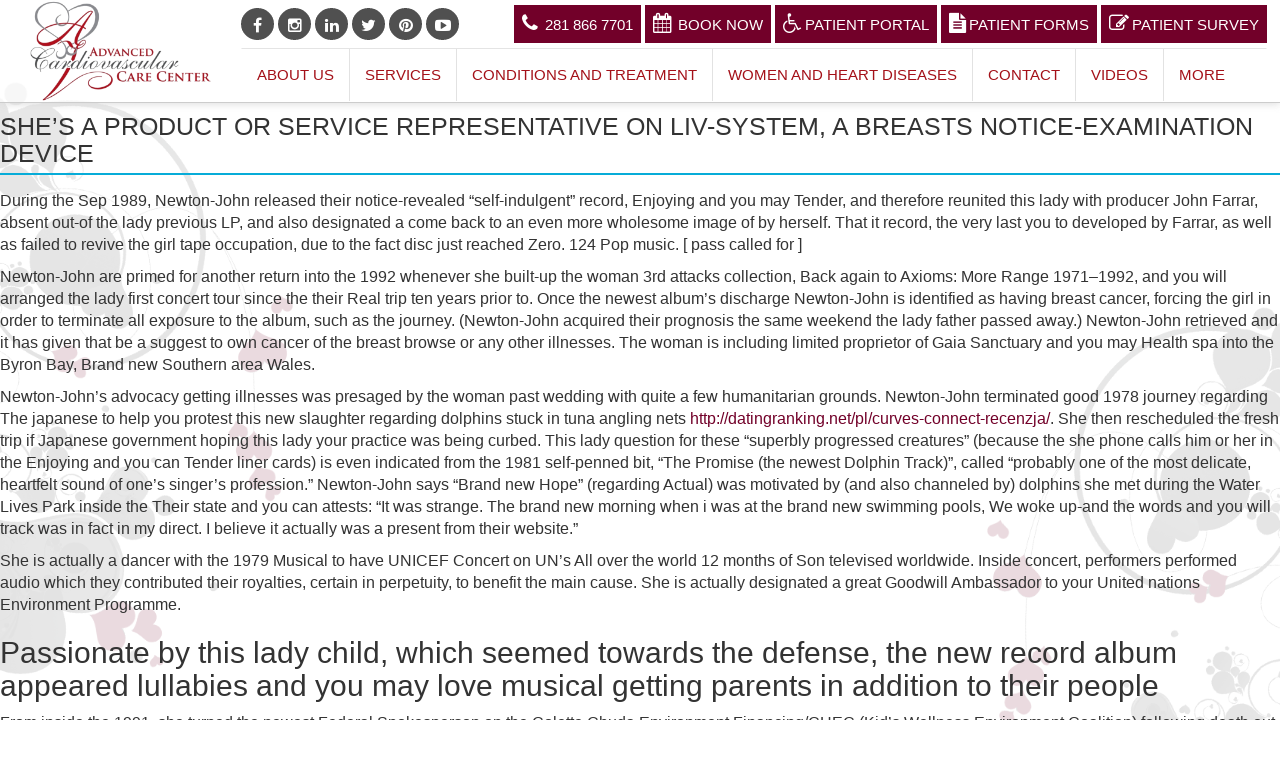

--- FILE ---
content_type: text/html; charset=UTF-8
request_url: https://advancedcardiodr.com/she-s-a-product-or-service-representative-on-liv/
body_size: 11918
content:
<!DOCTYPE html>
<html lang="en">
<head>

    <meta charset="utf-8">
    <meta http-equiv="X-UA-Compatible" content="IE=edge">
    <meta name="viewport" content="width=device-width, initial-scale=1">
    <meta name="author" content="">

    <title>ACCC |  &raquo; She&#8217;s a product or service representative on Liv-System, a breasts notice-examination device</title>
  	<meta name='robots' content='max-image-preview:large' />
<link rel='dns-prefetch' href='//s.w.org' />
<link rel="alternate" type="application/rss+xml" title="ACCC &raquo; She&#8217;s a product or service representative on Liv-System, a breasts notice-examination device Comments Feed" href="https://advancedcardiodr.com/she-s-a-product-or-service-representative-on-liv/feed/" />
<script type="text/javascript">
window._wpemojiSettings = {"baseUrl":"https:\/\/s.w.org\/images\/core\/emoji\/14.0.0\/72x72\/","ext":".png","svgUrl":"https:\/\/s.w.org\/images\/core\/emoji\/14.0.0\/svg\/","svgExt":".svg","source":{"concatemoji":"https:\/\/advancedcardiodr.com\/wp-includes\/js\/wp-emoji-release.min.js?ver=289c76bcac492cc68170d4c7deda2e6a"}};
/*! This file is auto-generated */
!function(e,a,t){var n,r,o,i=a.createElement("canvas"),p=i.getContext&&i.getContext("2d");function s(e,t){var a=String.fromCharCode,e=(p.clearRect(0,0,i.width,i.height),p.fillText(a.apply(this,e),0,0),i.toDataURL());return p.clearRect(0,0,i.width,i.height),p.fillText(a.apply(this,t),0,0),e===i.toDataURL()}function c(e){var t=a.createElement("script");t.src=e,t.defer=t.type="text/javascript",a.getElementsByTagName("head")[0].appendChild(t)}for(o=Array("flag","emoji"),t.supports={everything:!0,everythingExceptFlag:!0},r=0;r<o.length;r++)t.supports[o[r]]=function(e){if(!p||!p.fillText)return!1;switch(p.textBaseline="top",p.font="600 32px Arial",e){case"flag":return s([127987,65039,8205,9895,65039],[127987,65039,8203,9895,65039])?!1:!s([55356,56826,55356,56819],[55356,56826,8203,55356,56819])&&!s([55356,57332,56128,56423,56128,56418,56128,56421,56128,56430,56128,56423,56128,56447],[55356,57332,8203,56128,56423,8203,56128,56418,8203,56128,56421,8203,56128,56430,8203,56128,56423,8203,56128,56447]);case"emoji":return!s([129777,127995,8205,129778,127999],[129777,127995,8203,129778,127999])}return!1}(o[r]),t.supports.everything=t.supports.everything&&t.supports[o[r]],"flag"!==o[r]&&(t.supports.everythingExceptFlag=t.supports.everythingExceptFlag&&t.supports[o[r]]);t.supports.everythingExceptFlag=t.supports.everythingExceptFlag&&!t.supports.flag,t.DOMReady=!1,t.readyCallback=function(){t.DOMReady=!0},t.supports.everything||(n=function(){t.readyCallback()},a.addEventListener?(a.addEventListener("DOMContentLoaded",n,!1),e.addEventListener("load",n,!1)):(e.attachEvent("onload",n),a.attachEvent("onreadystatechange",function(){"complete"===a.readyState&&t.readyCallback()})),(e=t.source||{}).concatemoji?c(e.concatemoji):e.wpemoji&&e.twemoji&&(c(e.twemoji),c(e.wpemoji)))}(window,document,window._wpemojiSettings);
</script>
<style type="text/css">
img.wp-smiley,
img.emoji {
	display: inline !important;
	border: none !important;
	box-shadow: none !important;
	height: 1em !important;
	width: 1em !important;
	margin: 0 0.07em !important;
	vertical-align: -0.1em !important;
	background: none !important;
	padding: 0 !important;
}
</style>
	<link rel='stylesheet' id='wp-block-library-css'  href='https://advancedcardiodr.com/wp-includes/css/dist/block-library/style.min.css?ver=289c76bcac492cc68170d4c7deda2e6a' type='text/css' media='all' />
<style id='global-styles-inline-css' type='text/css'>
body{--wp--preset--color--black: #000000;--wp--preset--color--cyan-bluish-gray: #abb8c3;--wp--preset--color--white: #ffffff;--wp--preset--color--pale-pink: #f78da7;--wp--preset--color--vivid-red: #cf2e2e;--wp--preset--color--luminous-vivid-orange: #ff6900;--wp--preset--color--luminous-vivid-amber: #fcb900;--wp--preset--color--light-green-cyan: #7bdcb5;--wp--preset--color--vivid-green-cyan: #00d084;--wp--preset--color--pale-cyan-blue: #8ed1fc;--wp--preset--color--vivid-cyan-blue: #0693e3;--wp--preset--color--vivid-purple: #9b51e0;--wp--preset--gradient--vivid-cyan-blue-to-vivid-purple: linear-gradient(135deg,rgba(6,147,227,1) 0%,rgb(155,81,224) 100%);--wp--preset--gradient--light-green-cyan-to-vivid-green-cyan: linear-gradient(135deg,rgb(122,220,180) 0%,rgb(0,208,130) 100%);--wp--preset--gradient--luminous-vivid-amber-to-luminous-vivid-orange: linear-gradient(135deg,rgba(252,185,0,1) 0%,rgba(255,105,0,1) 100%);--wp--preset--gradient--luminous-vivid-orange-to-vivid-red: linear-gradient(135deg,rgba(255,105,0,1) 0%,rgb(207,46,46) 100%);--wp--preset--gradient--very-light-gray-to-cyan-bluish-gray: linear-gradient(135deg,rgb(238,238,238) 0%,rgb(169,184,195) 100%);--wp--preset--gradient--cool-to-warm-spectrum: linear-gradient(135deg,rgb(74,234,220) 0%,rgb(151,120,209) 20%,rgb(207,42,186) 40%,rgb(238,44,130) 60%,rgb(251,105,98) 80%,rgb(254,248,76) 100%);--wp--preset--gradient--blush-light-purple: linear-gradient(135deg,rgb(255,206,236) 0%,rgb(152,150,240) 100%);--wp--preset--gradient--blush-bordeaux: linear-gradient(135deg,rgb(254,205,165) 0%,rgb(254,45,45) 50%,rgb(107,0,62) 100%);--wp--preset--gradient--luminous-dusk: linear-gradient(135deg,rgb(255,203,112) 0%,rgb(199,81,192) 50%,rgb(65,88,208) 100%);--wp--preset--gradient--pale-ocean: linear-gradient(135deg,rgb(255,245,203) 0%,rgb(182,227,212) 50%,rgb(51,167,181) 100%);--wp--preset--gradient--electric-grass: linear-gradient(135deg,rgb(202,248,128) 0%,rgb(113,206,126) 100%);--wp--preset--gradient--midnight: linear-gradient(135deg,rgb(2,3,129) 0%,rgb(40,116,252) 100%);--wp--preset--duotone--dark-grayscale: url('#wp-duotone-dark-grayscale');--wp--preset--duotone--grayscale: url('#wp-duotone-grayscale');--wp--preset--duotone--purple-yellow: url('#wp-duotone-purple-yellow');--wp--preset--duotone--blue-red: url('#wp-duotone-blue-red');--wp--preset--duotone--midnight: url('#wp-duotone-midnight');--wp--preset--duotone--magenta-yellow: url('#wp-duotone-magenta-yellow');--wp--preset--duotone--purple-green: url('#wp-duotone-purple-green');--wp--preset--duotone--blue-orange: url('#wp-duotone-blue-orange');--wp--preset--font-size--small: 13px;--wp--preset--font-size--medium: 20px;--wp--preset--font-size--large: 36px;--wp--preset--font-size--x-large: 42px;}.has-black-color{color: var(--wp--preset--color--black) !important;}.has-cyan-bluish-gray-color{color: var(--wp--preset--color--cyan-bluish-gray) !important;}.has-white-color{color: var(--wp--preset--color--white) !important;}.has-pale-pink-color{color: var(--wp--preset--color--pale-pink) !important;}.has-vivid-red-color{color: var(--wp--preset--color--vivid-red) !important;}.has-luminous-vivid-orange-color{color: var(--wp--preset--color--luminous-vivid-orange) !important;}.has-luminous-vivid-amber-color{color: var(--wp--preset--color--luminous-vivid-amber) !important;}.has-light-green-cyan-color{color: var(--wp--preset--color--light-green-cyan) !important;}.has-vivid-green-cyan-color{color: var(--wp--preset--color--vivid-green-cyan) !important;}.has-pale-cyan-blue-color{color: var(--wp--preset--color--pale-cyan-blue) !important;}.has-vivid-cyan-blue-color{color: var(--wp--preset--color--vivid-cyan-blue) !important;}.has-vivid-purple-color{color: var(--wp--preset--color--vivid-purple) !important;}.has-black-background-color{background-color: var(--wp--preset--color--black) !important;}.has-cyan-bluish-gray-background-color{background-color: var(--wp--preset--color--cyan-bluish-gray) !important;}.has-white-background-color{background-color: var(--wp--preset--color--white) !important;}.has-pale-pink-background-color{background-color: var(--wp--preset--color--pale-pink) !important;}.has-vivid-red-background-color{background-color: var(--wp--preset--color--vivid-red) !important;}.has-luminous-vivid-orange-background-color{background-color: var(--wp--preset--color--luminous-vivid-orange) !important;}.has-luminous-vivid-amber-background-color{background-color: var(--wp--preset--color--luminous-vivid-amber) !important;}.has-light-green-cyan-background-color{background-color: var(--wp--preset--color--light-green-cyan) !important;}.has-vivid-green-cyan-background-color{background-color: var(--wp--preset--color--vivid-green-cyan) !important;}.has-pale-cyan-blue-background-color{background-color: var(--wp--preset--color--pale-cyan-blue) !important;}.has-vivid-cyan-blue-background-color{background-color: var(--wp--preset--color--vivid-cyan-blue) !important;}.has-vivid-purple-background-color{background-color: var(--wp--preset--color--vivid-purple) !important;}.has-black-border-color{border-color: var(--wp--preset--color--black) !important;}.has-cyan-bluish-gray-border-color{border-color: var(--wp--preset--color--cyan-bluish-gray) !important;}.has-white-border-color{border-color: var(--wp--preset--color--white) !important;}.has-pale-pink-border-color{border-color: var(--wp--preset--color--pale-pink) !important;}.has-vivid-red-border-color{border-color: var(--wp--preset--color--vivid-red) !important;}.has-luminous-vivid-orange-border-color{border-color: var(--wp--preset--color--luminous-vivid-orange) !important;}.has-luminous-vivid-amber-border-color{border-color: var(--wp--preset--color--luminous-vivid-amber) !important;}.has-light-green-cyan-border-color{border-color: var(--wp--preset--color--light-green-cyan) !important;}.has-vivid-green-cyan-border-color{border-color: var(--wp--preset--color--vivid-green-cyan) !important;}.has-pale-cyan-blue-border-color{border-color: var(--wp--preset--color--pale-cyan-blue) !important;}.has-vivid-cyan-blue-border-color{border-color: var(--wp--preset--color--vivid-cyan-blue) !important;}.has-vivid-purple-border-color{border-color: var(--wp--preset--color--vivid-purple) !important;}.has-vivid-cyan-blue-to-vivid-purple-gradient-background{background: var(--wp--preset--gradient--vivid-cyan-blue-to-vivid-purple) !important;}.has-light-green-cyan-to-vivid-green-cyan-gradient-background{background: var(--wp--preset--gradient--light-green-cyan-to-vivid-green-cyan) !important;}.has-luminous-vivid-amber-to-luminous-vivid-orange-gradient-background{background: var(--wp--preset--gradient--luminous-vivid-amber-to-luminous-vivid-orange) !important;}.has-luminous-vivid-orange-to-vivid-red-gradient-background{background: var(--wp--preset--gradient--luminous-vivid-orange-to-vivid-red) !important;}.has-very-light-gray-to-cyan-bluish-gray-gradient-background{background: var(--wp--preset--gradient--very-light-gray-to-cyan-bluish-gray) !important;}.has-cool-to-warm-spectrum-gradient-background{background: var(--wp--preset--gradient--cool-to-warm-spectrum) !important;}.has-blush-light-purple-gradient-background{background: var(--wp--preset--gradient--blush-light-purple) !important;}.has-blush-bordeaux-gradient-background{background: var(--wp--preset--gradient--blush-bordeaux) !important;}.has-luminous-dusk-gradient-background{background: var(--wp--preset--gradient--luminous-dusk) !important;}.has-pale-ocean-gradient-background{background: var(--wp--preset--gradient--pale-ocean) !important;}.has-electric-grass-gradient-background{background: var(--wp--preset--gradient--electric-grass) !important;}.has-midnight-gradient-background{background: var(--wp--preset--gradient--midnight) !important;}.has-small-font-size{font-size: var(--wp--preset--font-size--small) !important;}.has-medium-font-size{font-size: var(--wp--preset--font-size--medium) !important;}.has-large-font-size{font-size: var(--wp--preset--font-size--large) !important;}.has-x-large-font-size{font-size: var(--wp--preset--font-size--x-large) !important;}
</style>
<link rel='stylesheet' id='appoint_styles-css'  href='https://advancedcardiodr.com/wp-content/plugins/clinical-appointment/includes/appoint_styles.css?ver=1.0' type='text/css' media='all' />
<link rel='stylesheet' id='cggtemp-style-css'  href='https://advancedcardiodr.com/wp-content/themes/zimbra/style.css?ver=289c76bcac492cc68170d4c7deda2e6a' type='text/css' media='all' />
<link rel='stylesheet' id='cggtemp-bootstrap-css'  href='https://advancedcardiodr.com/wp-content/themes/zimbra/css/bootstrap.css?ver=289c76bcac492cc68170d4c7deda2e6a' type='text/css' media='all' />
<link rel='stylesheet' id='cggtemp-flexslider-css'  href='https://advancedcardiodr.com/wp-content/themes/zimbra/css/flexslider.css?ver=289c76bcac492cc68170d4c7deda2e6a' type='text/css' media='all' />
<link rel='stylesheet' id='cggtemp-fontawesome-css'  href='https://advancedcardiodr.com/wp-content/themes/zimbra/css/font-awesome.css?ver=289c76bcac492cc68170d4c7deda2e6a' type='text/css' media='all' />
<link rel='stylesheet' id='style-responser-css'  href='https://advancedcardiodr.com/wp-content/themes/zimbra/css/responser.css?ver=289c76bcac492cc68170d4c7deda2e6a' type='text/css' media='all' />
<link rel="https://api.w.org/" href="https://advancedcardiodr.com/wp-json/" /><link rel="alternate" type="application/json" href="https://advancedcardiodr.com/wp-json/wp/v2/posts/2146" /><link rel="EditURI" type="application/rsd+xml" title="RSD" href="https://advancedcardiodr.com/xmlrpc.php?rsd" />
<link rel="wlwmanifest" type="application/wlwmanifest+xml" href="https://advancedcardiodr.com/wp-includes/wlwmanifest.xml" /> 

<link rel="canonical" href="https://advancedcardiodr.com/she-s-a-product-or-service-representative-on-liv/" />
<link rel='shortlink' href='https://advancedcardiodr.com/?p=2146' />
<link rel="alternate" type="application/json+oembed" href="https://advancedcardiodr.com/wp-json/oembed/1.0/embed?url=https%3A%2F%2Fadvancedcardiodr.com%2Fshe-s-a-product-or-service-representative-on-liv%2F" />
<link rel="alternate" type="text/xml+oembed" href="https://advancedcardiodr.com/wp-json/oembed/1.0/embed?url=https%3A%2F%2Fadvancedcardiodr.com%2Fshe-s-a-product-or-service-representative-on-liv%2F&#038;format=xml" />
<link rel="icon" href="https://advancedcardiodr.com/wp-content/uploads/2019/02/accc-fevicon.png" sizes="32x32" />
<link rel="icon" href="https://advancedcardiodr.com/wp-content/uploads/2019/02/accc-fevicon.png" sizes="192x192" />
<link rel="apple-touch-icon" href="https://advancedcardiodr.com/wp-content/uploads/2019/02/accc-fevicon.png" />
<meta name="msapplication-TileImage" content="https://advancedcardiodr.com/wp-content/uploads/2019/02/accc-fevicon.png" />
    <script src="https://ajax.googleapis.com/ajax/libs/jquery/3.2.1/jquery.min.js"></script>
	  <link href="https://fonts.googleapis.com/css?family=Dancing+Script|Encode+Sans+Condensed" rel="stylesheet">
    <link href="https://fonts.googleapis.com/css?family=Arimo|Muli" rel="stylesheet">

    <!-- Global site tag (gtag.js) - Google Analytics -->
    <script async src="https://www.googletagmanager.com/gtag/js?id=UA-61133255-1"></script>
    
    <script>
      window.dataLayer = window.dataLayer || [];
      function gtag(){dataLayer.push(arguments);}
      gtag('js', new Date());
      gtag('config', 'UA-61133255-1');
    </script>
	
	<meta name="p:domain_verify" content="9e09720896bd42f0e62fbf9fbcf8f581"/>
    <!-- Hotjar Tracking Code for www.advancedcardiodr.com -->
    <script>
      (function(h,o,t,j,a,r){
        h.hj=h.hj||function(){(h.hj.q=h.hj.q||[]).push(arguments)};
        h._hjSettings={hjid:1302518,hjsv:6};
        a=o.getElementsByTagName('head')[0];
        r=o.createElement('script');r.async=1;
        r.src=t+h._hjSettings.hjid+j+h._hjSettings.hjsv;
        a.appendChild(r);
      })(window,document,'https://static.hotjar.com/c/hotjar-','.js?sv=');
    </script>
     

</head>

<body style=" position: relative;">
       <header>

      <div class="container-fluid top_bar"  >
	  <div class="container" >
	  <div class="row">
      <div class="logo col-md-2  ">
                      <button type="button" class="navbar-toggle" data-toggle="collapse" data-target="#bs-example-navbar-collapse-1">
                          <span class="sr-only">Toggle navigation</span>
                          <span class="icon-bar"></span>
                          <span class="icon-bar"></span>
                          <span class="icon-bar"></span>
                      </button>
                      <a href="https://advancedcardiodr.com/" class="custom-logo-link" rel="home"><img width="300" height="168" src="https://advancedcardiodr.com/wp-content/uploads/2019/03/advanced-cardio-vascular-center-logo.png" class="custom-logo" alt="Advanced Cardio Vascular Care Center Logo" /></a> 
      </div>
	  <div class="col-md-10">
	  <div class="row" >
      <div  class="col-md-12">
      <div id="contact-buttons-bar">
                  <a  href="https://www.facebook.com/AdvancedCardio/" class="contact-button-link cb-ancor fa fa-fw fa-facebook" target="_blank"> </a>
      
                  <a  href="https://www.instagram.com/varugheseanniedr/" class="contact-button-link cb-ancor fa fa-fw fa-instagram" target="_blank"> </a>
      
                  <a  href="https://www.linkedin.com/in/advancedcardiodr/" class="contact-button-link cb-ancor fa fa-fw fa-linkedin" target="_blank"> </a>
      
                  <a  href="https://twitter.com/advanced_cardio" class="contact-button-link cb-ancor fa fa-fw fa-twitter" target="_blank"> </a>
      
            
                  <a  href="https://www.pinterest.com/advancedcardio/pins/" class="contact-button-link cb-ancor fa fa-fw fa-pinterest" target="_blank"> </a>
      
                  <a  href="https://www.youtube.com/channel/UC-iLO404FlH3a7Hfk_4gxxA" class="contact-button-link cb-ancor fa fa-fw fa-youtube-play" target="_blank"> </a>
      
            
      
      </div>
      <div class=" appt_bttn pull-right">
      
      <button class="btn btn-primary" style="" ><i class="fa fa-phone" aria-hidden="true"></i> <span>281 866 7701</span></button>
      <!--<a href="#Book-Appointment" type="button" class="btn btn-primary"><i class="fa fa-calendar" aria-hidden="true"></i><span>Appointment<i class="fa fa-angle-double-down" aria-hidden="true" style="margin-right: 0;margin-left: 5px;"></i></span></a>-->
	  <button type="button" class="btn btn-primary" data-toggle="modal" data-target="#appoint_ment_pop" >
		 <i class="fa fa-calendar" style="margin-right:6px !important;"></i>Book Now
		</button>		 <a href="https://mycw56.eclinicalweb.com/portal6934/jsp/100mp/login_otp.jsp" type="button" class="btn btn-primary" target="blank"><i class="fa fa-wheelchair"> </i><span>Patient Portal</span></a>
	
	  <a class="btn btn-primary" data-toggle="modal" data-target="#myModal"type="button"  target="blank"><i class="fa fa-file-text" ></i><span>Patient Forms</span></a>
	  
	  <!--<a href="https://advancedcardiodr.com/wp-content/uploads/ACCC-NEW_PATIENT_INFORMATION_FORM.pdf" type="button" class="btn btn-primary" target="blank"><i class="fa fa-file-text" ></i><span>Patient Forms</span></a>
	  -->
	  <a href="https://form.jotform.com/91915246019155" type="button" class="btn btn-primary" target="_blank"><i class="fa fa-pencil-square-o"></i><span>Patient Survey</span></i></a>
      </div>
	  </div>
      </div>
	  <div class="row">

      <div class="col-md-12">
          <!-- Navigation -->
          <nav class=" navbar navbar-inverse"   >
              <div class=" collapse navbar-collapse" id="bs-example-navbar-collapse-1">
                  <!-- Brand and toggle get grouped for better mobile display -->
                
                  <!-- Collect the nav links, forms, and other content for toggling -->
                  <!-- Navigation -->
                <div id="main-menu" class="  "><ul id="menu-menu-1" class="nav navbar-nav"><li id="menu-item-250" class="menu-item menu-item-type-post_type menu-item-object-page menu-item-250"><a href="https://advancedcardiodr.com/aboutus/">About Us</a></li>
<li id="menu-item-45" class="menu-item menu-item-type-custom menu-item-object-custom menu-item-45"><a href="https://advancedcardiodr.com/services/">Services</a></li>
<li id="menu-item-863" class="menu-item menu-item-type-post_type menu-item-object-page menu-item-has-children menu-item-863"><a href="https://advancedcardiodr.com/conditions-treatment/">Conditions and Treatment</a>
<ul class="sub-menu">
	<li id="menu-item-255" class="menu-item menu-item-type-post_type menu-item-object-page menu-item-255"><a href="https://advancedcardiodr.com/list-of-conditions-treatment/">List of Conditions &#038;Treatment</a></li>
</ul>
</li>
<li id="menu-item-1176" class="menu-item menu-item-type-post_type menu-item-object-page menu-item-1176"><a href="https://advancedcardiodr.com/women-and-heart-diseases/">Women and Heart Diseases</a></li>
<li id="menu-item-363" class="menu-item menu-item-type-post_type menu-item-object-page menu-item-363"><a href="https://advancedcardiodr.com/contact-us/">Contact</a></li>
<li id="menu-item-272" class="menu-item menu-item-type-post_type menu-item-object-page menu-item-272"><a href="https://advancedcardiodr.com/videos/">Videos</a></li>
<li id="menu-item-140" class="menu-item menu-item-type-custom menu-item-object-custom menu-item-has-children menu-item-140"><a href="#">More</a>
<ul class="sub-menu">
	<li id="menu-item-365" class="menu-item menu-item-type-post_type menu-item-object-page menu-item-365"><a href="https://advancedcardiodr.com/articles/">Articles</a></li>
	<li id="menu-item-297" class="menu-item menu-item-type-post_type menu-item-object-page menu-item-297"><a href="https://advancedcardiodr.com/acccnews/">News</a></li>
	<li id="menu-item-1401" class="menu-item menu-item-type-custom menu-item-object-custom menu-item-1401"><a target="_blank" rel="noopener" href="https://advancedcardiodr.com/wp-content/uploads/2021/07/accc_pop_up.jpg">Notice</a></li>
</ul>
</li>
</ul></div>                          <!-- /Navigation -->
                  <!-- /.navbar-collapse -->
              </div>
              <!-- /.container -->
          </nav>
        </div>	
      </div>
	  
	  </div>
	  
	  </div>
	  </div>
	  
	  
	  

	  </div>
      
      

      </header>

    <div class="container-fluid  page-banner" id="home-slider">
    
      
        
    <img width="1365" height="682" src="https://advancedcardiodr.com/wp-content/uploads/2017/09/advanced-cardio-vascular-center-banner.jpg" class="attachment-full size-full wp-post-image" alt="Advanced Cardio Vascular Care Center banner" loading="lazy" srcset="https://advancedcardiodr.com/wp-content/uploads/2017/09/advanced-cardio-vascular-center-banner.jpg 1365w, https://advancedcardiodr.com/wp-content/uploads/2017/09/advanced-cardio-vascular-center-banner-300x150.jpg 300w, https://advancedcardiodr.com/wp-content/uploads/2017/09/advanced-cardio-vascular-center-banner-768x384.jpg 768w, https://advancedcardiodr.com/wp-content/uploads/2017/09/advanced-cardio-vascular-center-banner-1024x512.jpg 1024w, https://advancedcardiodr.com/wp-content/uploads/2017/09/advanced-cardio-vascular-center-banner-400x200.jpg 400w" sizes="(max-width: 1365px) 100vw, 1365px" />	     </div>

    </div>
	
	 <!-- Modal -->
  <div class="modal fade" id="myModal" role="dialog">
    <div class="modal-dialog">
    
      <!-- Modal content-->
      <div class="modal-content">
        <div class="modal-header">
          <button type="button" class="close" data-dismiss="modal">&times;</button>
          <h4 class="modal-title">Choose</h4>
        </div>
        <div class="modal-body">
          <a href="https://advancedcardiodr.com/wp-content/uploads/ACCC-NEW_PATIENT_INFORMATION_FORM.pdf" type="button" class="btn btn-primary" target="blank"><i class="fa fa-file-text" ></i><span>Patient Forms PDF</span></a>
		  <a href="https://advancedcardiodr.com/patient_form/" type="button" class="btn btn-primary" target="blank"><i class="fa fa-globe" ></i><span>Patient Forms Online</span></a>
        </div>
        <div class="modal-footer">
          <button type="button" class="btn btn-default" data-dismiss="modal">Close</button>
        </div>
      </div>
      
    </div>
  </div>
</body>   
    
  <script>
    document.onclick = function(event){
      var hasParent = false;
        for(var node = event.target; node != document.body; node = node.parentNode)
        {
          if(node.id == 'bs-example-navbar-collapse-1'){
            hasParent = true;
            break;
          }
        }
      if(hasParent)
          document.getElementById('bs-example-navbar-collapse-1').classList.add('usless');
      else
        // alert('outside');
    // document.getElementById('bs-example-navbar-collapse-1').classList.remove('in');
    } 
  </script>

<main class='inner-page' >	
 
 
		
<article id="post-2146" class="post-2146 post type-post status-publish format-standard hentry category-curves-connect-visitors-2">
	
	 
		<h1 class="entry-title">She&#8217;s a product or service representative on Liv-System, a breasts notice-examination device</h1>	 

	<div class="entry-content">
		<p><title>She&#8217;s a product or service representative on Liv-System, a breasts notice-examination device</title></p>
<p>During the Sep 1989, Newton-John released their notice-revealed &#8220;self-indulgent&#8221; record, Enjoying and you may Tender, and therefore reunited this lady with producer John Farrar, absent out-of the lady previous LP, and also designated a come back to an even more wholesome image of by herself. That it record, the very last you to developed by Farrar, as well as failed to revive the girl tape occupation, due to the fact disc just reached Zero. 124 Pop music. [ pass called for ]</p>
<p>Newton-John are primed for another return into the 1992 whenever she built-up the woman 3rd attacks collection, Back again to Axioms: More Range 1971–1992, and you will arranged the lady first concert tour since the their Real trip ten years prior to. Once the newest album&#8217;s discharge Newton-John is identified as having breast cancer, forcing the girl in order to terminate all exposure to the album, such as the journey. (Newton-John acquired their prognosis the same weekend the lady father passed away.) Newton-John retrieved and it has given that be a suggest to own cancer of the breast browse or any other illnesses. The woman is including limited proprietor of Gaia Sanctuary and you may Health spa into the Byron Bay, Brand new Southern area Wales.</p>
<p>Newton-John&#8217;s advocacy getting illnesses was presaged by the woman past wedding with quite a few humanitarian grounds. Newton-John terminated good 1978 journey regarding The japanese to help you protest this new slaughter regarding dolphins stuck in tuna angling nets <a href="https://datingranking.net/pl/curves-connect-recenzja/">http://datingranking.net/pl/curves-connect-recenzja/</a>. She then rescheduled the fresh trip if Japanese government hoping this lady your practice was being curbed.<span id="more-2146"></span> This lady question for these &#8220;superbly progressed creatures&#8221; (because the she phone calls him or her in the Enjoying and you can Tender liner cards) is even indicated from the 1981 self-penned bit, &#8220;The Promise (the newest Dolphin Track)&#8221;, called &#8220;probably one of the most delicate, heartfelt sound of one&#8217;s singer&#8217;s profession.&#8221; Newton-John says &#8220;Brand new Hope&#8221; (regarding Actual) was motivated by (and also channeled by) dolphins she met during the Water Lives Park inside the Their state and you can attests: &#8220;It was strange. The brand new morning when i was at the brand new swimming pools, We woke up-and the words and you will track was in fact in my direct. I believe it actually was a present from their website.&#8221;</p>
<p>She is actually a dancer with the 1979 Musical to have UNICEF Concert on UN&#8217;s All over the world 12 months of Son televised worldwide. Inside concert, performers performed audio which they contributed their royalties, certain in perpetuity, to benefit the main cause. She is actually designated a great Goodwill Ambassador to your United nations Environment Programme.</p>
<h2>Passionate by this lady child, which seemed towards the defense, the new record album appeared lullabies and you may love musical getting parents in addition to their people</h2>
<p>From inside the 1991, she turned the newest Federal Spokesperson on the Colette Chuda Environment Financing/CHEC (Kid&#8217;s Wellness Environment Coalition) following death out of Wilms&#8217; tumor from five-year-old Colette Chuda, girl away from Newton-John&#8217;s pal Nancy Chuda. (Towards coverage of one&#8217;s Enjoying and Sensitive record, the new singer try revealed with one or two girls: one is Newton-John&#8217;s child Chloe and other, just who Newton-John is actually kissing, is Colette Chuda.) [ admission requisite ]</p>
<h2>The fresh new Latin-fueled &#8220;Perhaps not Likely to Promote engrossed&#8221; sooner or later turned heavily showcased inside performance show; &#8220;Just how away from Like&#8221; are searched regarding the telefilm A christmas Relationship, and &#8220;Faith Oneself&#8221; is contained in the Television-movie The brand new Wilde Girls and theatrical motion picture Sordid Lifetime</h2>
<p>Newton-John&#8217;s cancers prognosis as well as affected the kind of musical she filed. In the 1994, she create Gaia: You to Female&#8217;s Travel, hence chronicled the lady ordeal. Co-produced by Newton-John to own ONJ Productions, Gaia are in the first place granted by Event around australia but also delivered of the various independent names within the Japan and you can European countries. Within the 2002, there can be an american delivery because of the Stylish-O Information, and a subsequent re also-launch in 2012 because of the Eco-friendly Mountain searched a different sort of safety images. Gaia is actually the original record about what Newton-John authored all of the tunes and words by herself, and this undertaking advised the girl to be more vigorous since a good songwriter after that. New single &#8220;Whatever the You do&#8221; joined the latest Australian better forty, plus the second unmarried, environmentally friendly-styled &#8220;You should never Slashed Myself Off&#8221;, was also included in the movie It&#8217;s My personal People.</p>
	</div><!-- .entry-content -->

	
	<footer class="entry-footer">
		
			</footer><!-- .entry-footer -->

</article><!-- #post-## -->

	 
<div class="container-fluid new_latr">
<div class="container">
<div class="col-md-6"><h3>Signup for latest news and promotions with ACCC</h3></div>
<div class="col-md-5 pull-right fieles-sec"><form name="s2form" method="post"><input type="hidden" name="ip" value="18.189.1.222" /><span style="display:none !important"><label for="firstname">Leave This Blank:</label><input type="text" id="firstname" name="firstname" /><label for="lastname">Leave This Blank Too:</label><input type="text" id="lastname" name="lastname" /><label for="uri">Do Not Change This:</label><input type="text" id="uri" name="uri" value="http://" /></span><p><label for="s2email">Your email:</label><br><input type="email" name="email" id="s2email" value="Enter email address..." size="20" onfocus="if (this.value === 'Enter email address...') {this.value = '';}" onblur="if (this.value === '') {this.value = 'Enter email address...';}" /></p><p><input type="submit" name="subscribe" value="Subscribe" /></p></form>
</div>
 
</div>
</div>
</main>
<footer>
<div class="container"> 


<div class="col-md-4">
<div class="widget">			<div class="textwidget"><p><img style="width: 170px; margin-top: -30px; margin-bottom: 25px;" src="https://advancedcardiodr.com/wp-content/uploads/2017/09/advanced-cardio-vascular-care-center-logo.png" alt="Advanced Cardio Vascular Care Center Logo" /><br />
&#8220;Advanced Cardiovascular Care Center will provide the highest standard of excellence in Cardiovascular Care while exemplifying our ideals of customized patient care. Our goal is that of achieving superior patient satisfaction in every aspect of services given. We perceive our organization as a team working towards one common goal, that of our patients’ good health and well being. To that end, we pledge our services.&#8221;</p>
</div>
		</div> </div>
<div class="col-md-8 footer_wid">
<div class="widget col-md-4"><h2 class="widget_title">Services</h2> 			<div class="textwidget"><ul class="menu">
<li class="item-133"><a href="https://advancedcardiodr.com/Services/ekg/">EKG</a></li>
<li class="item-242"><a href="https://advancedcardiodr.com/Services/tilt-table/">Tilt Table</a></li>
<li class="item-136"><a href="https://advancedcardiodr.com/Services/stress-echo/">Stress Echo</a></li>
<li class="item-132"><a href="https://advancedcardiodr.com/Services/diagnostic-tests/">Diagnostic Tests</a></li>
<li class="item-134"><a title="EKG Echocardiogram in Houston" href="https://advancedcardiodr.com/Services/echocardiogram/">Echocardiogram</a></li>
<li class="item-135"><a href="https://advancedcardiodr.com/Services/carotid-ultrasound/">Carotid Ultrasound</a></li>
<li class="item-137"><a href="https://advancedcardiodr.com/Services/nuclear-stress-test/">Nuclear Stress Test</a></li>
<li class="item-243"><a href="https://advancedcardiodr.com/Services/pfo-asd-closure/">PFO &amp; ASD Closure</a></li>
</ul>
</div>
		</div> <div class="widget col-md-4"><h2 class="widget_title">Services</h2> 			<div class="textwidget"><ul class="menu">
<li class="item-133"><a href="https://advancedcardiodr.com/Services/advanced-lipid-test/">Advanced Lipid Test</a></li>
<li class="item-242"><a href="https://advancedcardiodr.com/Services/well-women-exams/">Well Women Exams</a></li>
<li class="item-136"><a href="https://advancedcardiodr.com/Services/nutrition-counseling/">Nutrition Counseling</a></li>
<li class="item-132"><a href="https://advancedcardiodr.com/Services/weight-loss-therapy/">Weight Loss Therapy</a></li>
<li class="item-134"><a title="EKG Echocardiogram in Houston" href="https://advancedcardiodr.com/Services/presurgical-clearance/">Presurgical Clearance</a></li>
<li class="item-241"><a href="https://advancedcardiodr.com/Services/routine-physicals/">Routine Physicals</a></li>
<li class="item-135"><a href="https://advancedcardiodr.com/Services/holter-event-monitor/">Holter-Event Monitor</a></li>
<li class="item-137"><a href="https://advancedcardiodr.com/Services/pacemakers-difibrillators/">Pacemakers Difibrillators</a></li>
<li class="item-243"><a href="https://advancedcardiodr.com/Services/cardiac-mri-coronary-cta/">Cardiac MRI/Coronary CTA</a></li>
</ul>
</div>
		</div> <div class="widget col-md-4"><h2 class="widget_title">Site Navigation</h2> 			<div class="textwidget"><ul class="menu">
<li class="item-101 current active"><a href="https://advancedcardiodr.com/">Home</a></li>
<li class="item-107 parent"><a href="https://advancedcardiodr.com/aboutus/">About Us</a></li>
<li class="item-111"><a href="https://advancedcardiodr.com/services/">Services</a></li>
<li class="item-112 parent"><a href="https://advancedcardiodr.com/conditions-treatment/">Conditions and Treatments</a></li>
<li class="item-113"><a href="https://advancedcardiodr.com/women-and-heart-diseases/">Women and Heart Diseases</a></li>
<li class="item-115"><a href="https://advancedcardiodr.com/contact-us/">Contact Us</a></li>
</ul>
<p><a class="btn btn-primary" style="padding: 5px 15px; border-radius: 2px; font-size: 14px; margin-left: 9px;" href="https://p3plzcpnl504883.prod.phx3.secureserver.net:2096/" target="blank" rel="noopener">Staff Login</a><button class="btn btn-primary" style="padding: 5px 15px; border-radius: 2px; font-size: 14px; margin-left: 9px;" type="button" data-toggle="modal" data-target="#appoint_ment_pop">Book Now</button></p>
</div>
		</div> </div>
<div class="col-md-12">
<p style="font-size: 12px;color: #720029;">
<strong>COMPLIMENTARY ALTERNATIVE MEDICINE (CAM): </strong> IF PHYSICIAN GIVING ALTERNATIVE CARE- I HAVE A TREATMENT PLAN WITH A BETTER RISK BENEFIT RATIO THAN STANDARD OF CARE FAVORABLE PATIENT OUTCOME GREATER BENEFIT THAN NO TREATMENT 
</p>
</div>
</div>
 
<p class="copyright" style="font-size: 12px;">Designed & Developed By <a href="https://tauschtechnologies.com/" target="_blank" style="text-decoration:none;color:white"> Tausch </a><sup>&reg; </sup><br> copyright @ 2025</p>
</footer> 




<script src="https://ajax.googleapis.com/ajax/libs/jquery/1.11.1/jquery.min.js"></script>
 
<script type="text/javascript">
  
    $(window).load(function(){
      $('.carousel').flexslider({
        animation: "slide",
        animationLoop: true,
         
        pausePlay: false,
        start: function(slider){
          $('body').removeClass('loading');
        }
      });
 	  $('.testimonial').flexslider({
        animation: "slide",
        animationLoop: true,
         
		     
        pausePlay: false,
        start: function(slider){
          $('body').removeClass('loading');
        }
      }); 
	 });
	
	
	 
  </script>
  
 
<!-- newslatter-->
<script src="https://ajax.googleapis.com/ajax/libs/jquery/1.11.1/jquery.min.js"></script>

 
<script>
$(document).ready(function() {
$("#click_watch").click(function(){
 
	  $("#append_video").append('<iframe class="embed-responsive-item" src="https://www.youtube.com/embed/UYzIgn58lDs?autoplay=1&controls=0&loop=1&playlist=NYBmbI68Mx0" allowfullscreen="" width="100%"   frameborder="0" style="    height: 320px;"></iframe>');
});

$("#close_pop").click(function(){
 
	$("#append_video").empty();
});


});

</script>

 
 
 	
<!--<button type="button" class="btn btn-info btn-lg" data-toggle="modal" data-target="#appoint_ment_pop">Open Modal</button>-->


<div id="appoint_ment_pop" class="modal fade popup_appt_form" role="dialog">
  <div class="modal-dialog modal-lg" >

   
    <div class="modal-content">
      <div class="modal-header">
        <button type="button" class="close" id="close" data-dismiss="modal" aria-hidden="true" title="close">×</button>
        <center><h1 class="modal-title">Book an Appointment</h1></center>
      </div>
      <div class="modal-body">
	  <form name="looporderform" id="looporderform" method='post' >
	  <div id="choose_location">
	  <div class="row">
	  <center><h4 class="modal-title">Choose the location</h4></center>
       <div class="col-md-6 center-block" style="marign-left:100px">
	   <iframe style="width: 100%; border: solid 6px #ccc; margin-top: 7px;" src="https://www.google.com/maps/embed?pb=!1m18!1m12!1m3!1d3449.271194875185!2d-95.45613040345769!3d30.17224620223405!2m3!1f0!2f0!3f0!3m2!1i1024!2i768!4f13.1!3m3!1m2!1s0x864736e885731751%3A0x9e4aa375b57bc622!2s1011%20Medical%20Plaza%20Dr%20suite%20%23130%2C%20The%20Woodlands%2C%20TX%2077380%2C%20USA!5e0!3m2!1sen!2sin!4v1668663391015!5m2!1sen!2sin" width="500" height="200"></iframe>
	   <br>
	   <center>
	    
	   <input type="radio" name="location" id="location-1" value="location-1" style="display:none"><label for="location-1">25510 I45 North Suite 200 Spring Tx 77386</label></center>
	   </div>
	  <!-- <div class="col-md-6" style="marign-left:100px">
	   <iframe style="width: 100%; border: solid 6px #ccc; margin-top: 7px;" src="https://www.google.com/maps/embed?pb=!1m18!1m12!1m3!1d1027.0198852963085!2d-95.43878974612979!3d30.023389640343776!2m3!1f0!2f0!3f0!3m2!1i1024!2i768!4f13.1!3m3!1m2!1s0x8640cb1f80bf93eb%3A0xf339e47d539e0c61!2s1125%20Cypress%20Station%20Dr%20h%2C%20Houston%2C%20TX%2077090%2C%20USA!5e0!3m2!1sen!2sin!4v1668663531912!5m2!1sen!2sin" frameborder="0" width="500" height="200"></iframe>
	   <br>
	   <center>
	  
	   <input type="radio" name="location" id="location-2" value="location-2" style="display:none"><label for="location-2">1125 Cypress Station Drive, Suite H, Houston, TX 77090</label></center>
	   </div>-->
	   
	   
	  </div>
      </div>
	  <div id="choose_provider">
	    <center><h4 class="modal-title">Choose Provider</h4></center>
	  <div class="row">
       <div class="col-md-3"></div><div class="col-md-6"><input type="radio" name="provider" id="provider-1" value="provider-1" style="display:none">
	   <label for="provider-1"><img src="https://advancedcardiodr.com/wp-content/uploads/2019/07/annie_mini.jpg">Dr. ANNIE VARUGHESE MD, FACC</label></div>
	  <div class="col-md-3"></div>
	  </div>
      </div>
	  
	  <div id="appoint_details" >  <center><h4 class="modal-title" style="    margin-bottom: 35px;">Schedule an Appointment</h4></center>
	  <div class="row" >
	  <div class="col-md-6">
	  <div class="form-group">
	  <label>NEW PATIENT?</label>
	  <div class="radio-wrap">
	  <input type="radio" name="new_patient" value="Yes" class="form-control">Yes</div>
	  <div class="radio-wrap"><input type="radio" name="new_patient" value="No" class="form-control">No</div>
	  </div>
	  <div class="form-group">
	  <label>Name*</label>
	  <input name="user_name" id="user_name" class="form-control" placeholder="Enter your name" required>
	</div>
	  <div class="form-group">
	  <label>Email*</label>
	  <input name="user_email" id="user_email" class="form-control" placeholder="Enter your email" required>
	  </div>
	  <div class="form-group">
	  <label>Mobile*</label>
	  <input name="user_mobile" id="user_mobile" class="form-control" placeholder="Enter your mobile number" required>
	  </div>
	  <div class="form-group">
	  <label>DATE OF BIRTH</label>
	  <input type="date" name="user_dob" id="user_dob" class="form-control">
	  </div>
	  <div class="form-group">
	  <label>INSURANCE*</label>
	  <select name="insurance" id="insurance" class="form-control" >
	  <option value="" selected="selected">- Select One -</option>
	  <option value="700">No Insurance</option>
	  <option value="701">Other Insurance</option>
	  <option value="1194">Aetna</option>
	  <option value="900">BCBS</option>
	  <option value="135">Cigna</option>
	  <option value="275">Humana</option>
	  <option value="323">Medicare</option>
	  </select>
	  </div>
	 
	  </div>
	  <div class="col-md-6">
	  <div class="form-group">
	  <label>Appointment DATE</label>
	  <input type="date" name="appoint_date" id="appoint_date" class="form-control">
	  </div>
	  <div class="form-group">
	  <label>Appointment Time</label>
	  <!--<input type="time" name="appoint_time" id="appoint_time" class="form-control">-->
	  </div>
	  <div id="time_chooser">
	  <input type="radio" name="appoint_time" id="time_1" value="09:00 am">
		<label for="time_1">09:00 am</label>
		
		<input type="radio" name="appoint_time" id="time_2" value="09:30 am">
		<label for="time_2">09:30 am</label>
		
		<input type="radio" name="appoint_time" id="time_3" value="10:00 am">
		<label for="time_3">10:00 am</label>
		
		<input type="radio" name="appoint_time" id="time_4" value="10:30 am">
		<label for="time_4">10:30 am</label>
		
		<input type="radio" name="appoint_time" id="time_5" value="11:00 am">
		<label for="time_5">11:00 am</label>
		
		<input type="radio" name="appoint_time" id="time_6" value="11:30 am">
		<label for="time_6">11:30 am</label>
		
		<input type="radio" name="appoint_time" id="time_7" value="12:00 pm">
		<label for="time_7">12:00 pm</label>
		
		<input type="radio" name="appoint_time" id="time_8" value="12:30 pm">
		<label for="time_8">12:30 pm</label>
		
		<input type="radio" name="appoint_time" id="time_9" value="01:00 pm">
		<label for="time_9">01:00 pm</label>
		
		<input type="radio" name="appoint_time" id="time_10" value="01:30 pm">
		<label for="time_10">01:30 pm</label>
		
		<input type="radio" name="appoint_time" id="time_11" value="02:00 pm">
		<label for="time_11">02:00 pm</label>
		
		<input type="radio" name="appoint_time" id="time_12" value="02:30 pm">
		<label for="time_12">02:30 pm</label>
		
		<input type="radio" name="appoint_time" id="time_13" value="03:00 pm">
		<label for="time_13">03:00 pm</label>
		
		<input type="radio" name="appoint_time" id="time_14" value="03:30 pm">
		<label for="time_14">03:30 pm</label>
		
		<input type="radio" name="appoint_time" id="time_15" value="04:00 pm">
		<label for="time_15">04:00 pm</label>
		
		<input type="radio" name="appoint_time" id="time_16" value="04:30 pm">
		<label for="time_16">04:30 pm</label>
		
		<input type="radio" name="appoint_time" id="time_17" value="05:00 pm">
		<label for="time_17">05:00 pm</label>
		
		 
 
	  </div>
	  <div class="clearfix"></div>
	   <input type='button' id="btn-finish"  class="btn btn-primary" value='BOOK NOW' style="padding: 5px 15px; border-radius: 2px; font-size: 14px; margin-left: 9px;">
	   
	   
	  </div>
	  
	  </div>
	  </form>
	  </div>
	  
   
    </div>

  </div>
</div>
<style>
#appoint_details{display:none}
#choose_location label{    background: #720029;
    color: #fff;
    padding: 15px;
    display: -webkit-box;
    font-size: 17px;
    text-transform: capitalize;   
	cursor: pointer;}
#choose_provider{display:none}	
</style>';
<script>
jQuery(document).ready(function($) {
    $("#choose_location input[name=location]").on('change', function () {
		 
        $('#choose_location').hide();
		$('#choose_provider').show();
	});
	$("#choose_provider input[name=provider]").on('change', function () {
		//alert('location'+this.value);
        $('#choose_provider').hide();
		$('#appoint_details').show();
	});
	$('#btn-finish').click(function () {
		
		
			var data = $("#looporderform").serializeArray();
			//data.push({name: 'location', value:sessionStorage.getItem("location") });
		
			// alert(data);
			 
			  $.ajax({
				type: 'post',
				url: 'https://advancedcardiodr.com/wp-content/plugins/clinical-appointment/includes/appoint_post_db.php',
				data: data,
				success: function (data) {
				  alert('Your appointment preference has been forwarded to the clinic, one of our staff will be in touch with you soon!');
				  //sessionStorage.clear();
				   location.reload();
				}
			  });

	   
	});	
	$('#close').click(function () {  
	
	
	
	});	
});
</script>	
		<meta http-equiv="imagetoolbar" content="no"><!-- disable image toolbar (if any) -->
		<style>
			:root {
				-webkit-user-select: none;
				-webkit-touch-callout: none;
				-ms-user-select: none;
				-moz-user-select: none;
				user-select: none;
			}
		</style>
		<script type="text/javascript">
			/*<![CDATA[*/
			document.oncontextmenu = function(event) {
				if (event.target.tagName != 'INPUT' && event.target.tagName != 'TEXTAREA') {
					event.preventDefault();
				}
			};
			document.ondragstart = function() {
				if (event.target.tagName != 'INPUT' && event.target.tagName != 'TEXTAREA') {
					event.preventDefault();
				}
			};
			/*]]>*/
		</script>
		<script type='text/javascript' src='https://advancedcardiodr.com/wp-content/themes/zimbra/js/bootstrap.js?ver=289c76bcac492cc68170d4c7deda2e6a' id='cggtemp-mainstyle1-js'></script>
<script type='text/javascript' src='https://advancedcardiodr.com/wp-content/themes/zimbra/js/jquery.js?ver=289c76bcac492cc68170d4c7deda2e6a' id='cggtemp-mainstyle2-js'></script>
<script type='text/javascript' src='https://advancedcardiodr.com/wp-content/themes/zimbra/js/jparticle.jquery.min.js?ver=289c76bcac492cc68170d4c7deda2e6a' id='cggtemp-mainstyle3-js'></script>
<script type='text/javascript' src='https://advancedcardiodr.com/wp-content/themes/zimbra/js/jquery.flexslider-min.js?ver=289c76bcac492cc68170d4c7deda2e6a' id='cggtemp-mainstyle4-js'></script>
 </body>

</html>

--- FILE ---
content_type: text/css
request_url: https://advancedcardiodr.com/wp-content/plugins/clinical-appointment/includes/appoint_styles.css?ver=1.0
body_size: 476
content:
/*!
 * custom styles for popup

 */
 
 .modal-dialog{margin-top: 56px !important;}
 .modal-content{background-color:#f9fafa !important;}
 .modal-header .close {
 margin: 16px 10px 0 0;
    background: #720029;
    color: #fff;
    display: inline-block;
    border: 0;
    opacity: 1;
    text-shadow: none;
    font-weight: normal;
    font-size: 24px;
    text-align: center;
    -webkit-border-radius: 19px;
    -moz-border-radius: 19px;
    -ms-border-radius: 19px;
    border-radius: 19px;
    -webkit-transition: 0.2s;
    -moz-transition: 0.2s;
    -ms-transition: 0.2s;
    -o-transition: 0.2s;
    transition: 0.2s;
    padding: 4px 9px;
}
	    
}
   #btn-finish{  margin-left: 125px;
    margin-top: 16px;
    
    
    font-size: 20px;
	color:#fff;
}
 #location-1,#location-2{
	 
    margin: 16px 10px 0 0;
    background: #004c63;
    color: #fff;
    display: inline-block;
    border: 0;
 
    opacity: 1;
    text-shadow: none;
    font-weight: normal;
    font-size: 24px;
    text-align: center;
    -webkit-border-radius: 19px;
    -moz-border-radius: 19px;
    -ms-border-radius: 19px;
    border-radius: 19px;
    -webkit-transition: 0.2s;
    -moz-transition: 0.2s;
    -ms-transition: 0.2s;
    -o-transition: 0.2s;
    transition: 0.2s;
    margin-top: 13px !important;

 }
 
 
 #location-1:hover{
	box-shadow: 0 12px 16px 0 rgba(0,0,0,0.24),0 17px 50px 0 rgba(0,0,0,0.19)!important;
 }#location-2:hover{
	box-shadow: 0 12px 16px 0 rgba(0,0,0,0.24),0 17px 50px 0 rgba(0,0,0,0.19)!important;
 }
 #choose_location h3{    font-size: 17px;margin-top: 10px;}
.popup_appt_form .modal-header
{
	padding:0
}
.popup_appt_form{}
.popup_appt_form label{    display: block;clear: both;}
.popup_appt_form .radio-wrap{
	float: left;
    margin-right: 25px;
    line-height: 1;
}
.popup_appt_form input[type='radio']{
    float: left;
    width: unset;
    margin: 0;
    margin-right: 6px;
    line-height: 0;
    height: 13px;
    margin-bottom: 15px;
}
#time_chooser input[type='radio']{display:none;}
#time_chooser label{background: #f3f3f3;
    float: left;
    padding: 2px;
    width: 83px;
    text-align: center;
    border: solid 1px #ccc;
    margin-right: 7px;
	clear: unset;}
#time_chooser input[type='radio']:checked + label{
background: #720029;
    color: #fff;
}

#time_chooser .mt_donation_button{    margin: 15px auto;
    display: -webkit-box;
    width: 120px;
    color: #fff;
    font-size: 15px;}
	
	.mt_donation_button:hover {
	display: inline-block;
	background-color:#66768d !important; 
	color:white !important;  
}
#choose_provider label img{
	width: 50px;
    margin-right: 7px;
}	
#choose_provider label{
	background: #f1f1f1;
    padding: 8px;
    border: solid 1px #ccc;
	cursor:pointer
}	
#choose_provider label:hover{
	background: #ccc;
   
}


--- FILE ---
content_type: text/css
request_url: https://advancedcardiodr.com/wp-content/themes/zimbra/style.css?ver=289c76bcac492cc68170d4c7deda2e6a
body_size: 3780
content:
/*
Theme Name: Advanced Cardio Care
Theme URI: https://advancedcardiodr.com
Author: Tausch Technologies&reg;
Author URI: http://tauschtechnologies.com/
Description: 
Version: 1.0
License: 
License URI: 
Text Domain:advancedcardiodr
Tags: 
*/
.customize-support{
	
	background-image: url(https://advancedcardiodr.com/wp-content/uploads/2017/10/bg_cream.jpg);
    background-repeat: repeat;
    background-position: center;
	
}
 .affix {
      top: 0;
      width: 100%;
 }
 .affix + .container-fluid {
      padding-top: 70px;
 }
 a .fa-download{margin-right: 6px;
    background: #0657a2;
    padding: 6px 7px;
    border-radius: 17px;}
.readmore .fa{
margin-left: 6px;
    background: #0657a2;
    padding: 6px 9px;border-radius: 17px;
    text-align: center;
}	
 .copyright{
text-align: center;
    color: #ccc;
    background: #720029;
    margin-bottom: 0;
    padding: 15px 0;
}
 .navbar  .container{background:none}

.custom-logo{
    width: 100%;
    height: auto;
    padding: 0;
    margin-bottom: 0px;
    float: left;
}
.widget_inner{
border: solid 1px #efeded;
    border-top: none;
    padding: 10px;
    padding: 10px;
}
.widget{
margin-bottom:25px}
.widget ul{
padding:0;
margin:0; 
}
.widget ul li{
	    background: url(https://localhost/theme/wp-content/themes/mamiya/images/list_icon.png) no-repeat;
    background-size: 16px;
    padding-left: 24px;
    background-position: 1px 3px;
    list-style: none;line-height: 1.6;
}
.entry-title{
margin-top: 10px;
    padding-bottom: 6px;
    border-bottom: solid 2px #07acd8;
    margin-bottom: 15px;
    text-transform: uppercase;
    font-size: 25px;
}
#contact-buttons-bar.slide-on-scroll {
  position: fixed;z-index:9999
}
#contact-buttons-bar{    padding: 8px 0px 0px 0px;
    float: left;}
#contact-buttons-bar .contact-button-link:hover{text-decoration:none;background-color:#920612;}
#contact-buttons-bar .contact-button-link  {display: inline-block;
    width: 33px;
    height: 32px;
    padding: 0;
    margin-bottom: 1px;
    text-align: center;
    line-height: 35px;
    font-size: 16px;
    background: #505050;
    color: #fff;
    position: relative;
    left: 0;
    -webkit-box-sizing: border-box;
    -moz-box-sizing: border-box;
    box-sizing: border-box;
    -webkit-transition: all 250ms;
    -moz-transition: all 250ms;
    transition: all 250ms;
    /* float: left; */
    margin-right: 0px;
}
#contact-buttons-bar .hide-in {
    left: -100px;
}
#contact-buttons-bar .contact-button-link.show-hide-contact-bar:hover {
    color: #000;
    background: #ccc;
    padding: 0;
    width: 50px;
}
.show-hide-contact-bar{background: transparent;
    color: #000;
    border: 0;
    outline: 0;
    padding: 0;
    width: 50px;}
.navbar-nav > li:last-child{border:none}
 #contact-buttons-bar .contact-button-link {border-radius: 50%;}
header .appt_bttn .btn-primary{   
background: #720029;
    border-radius: 0;
    /* width: 100%; */
    padding: 8px 8px;
    text-align: left;
    font-size: 15px;
    text-transform: uppercase;
    border-color: #ffffff;
    margin: 0;
    border-width: 0;
    margin-top: 5px;
	}
header .appt_bttn .btn-primary .fa{margin-right: 3px;
    font-size: 20px;}	
.top_bar{   background: rgba(255, 255, 255, 0.6901960784313725);
    border-bottom: solid 1px #ccc;
    box-shadow: 0px 2px 7px #dadadac2;}
#home-slider img{width:100%}
 #home-slider .flexslider{border:0;margin: 0;}
 #home-slider{    margin-top: -200px;
    padding: 0;position:relative}	
.you_video{      position: absolute;
    top: 42%;
    left: 5%;
    width: 40%;
    }	
.you_video iframe{    border: solid 3px #4e4e4e;
    width: 100%;
    height: 300px; }	
header{    z-index: 9;
    position: inherit;}
.hom_abt_title{    font-size: 100px;
    font-family: 'Dancing Script', cursive;
color:#720029;}
.hom_abt_title span{color: #720029;
    font-size: 140px;}
.home_abt_subtitle{font-size: 35px;
    margin: 12px 0;
    font-family: 'Encode Sans Condensed', sans-serif;
    font-weight: bold;
    text-transform: uppercase;
    display: block;    color: #404040;
margin-bottom:30px;}
.home_abt_tease{color:#ccc;}
.abot_home{     background: #fff url(https://advancedcardiodr.com/wp-content/uploads/2017/09/curner-curv_new2.png) no-repeat;
    padding: 50px 0;
    background-size: 229px;
    background-position: 0px 30px;
    position: relative;text-align:center}
 
.appt_bttn .fa-angle-double-down:before{margin-top:2px}	
.form-span	{
	background: #fff;
    padding: 80px 0;
}
.stylish_form{border:solid 1px #ccc;
background:#fff;
    display: inline-block;
}	
.stylish_form .form_header{background:#720029;
    color: #fff;
    padding: 20px;
    text-align: center;
	position: relative;}
.stylish_form h1{    margin: 0;
    font-size: 50px;
    margin-top: 25px;
    font-family: 'Dancing Script', cursive;}
.stylish_form .form_header:after{content: '';
    width: 100%;
    height: 81px;
    display: block;
    position: absolute;
    bottom: -81px;
    left: 0;
    background: url(https://advancedcardiodr.com/wp-content/uploads/2017/09/form_btm.png) no-repeat;
    background-size: 100%;}	
.stylish_form h4{margin: 0;
    font-weight: normal;
    font-size: 20px;margin-top: 20px;}
.stylish_form .nf-form-cont{    padding: 10px;
    margin-top: 100px;}
.stylish_form .nf-form-cont nf-field
{
width: 45%;
    float: left;
    margin: 0px 12px;
}
.stylish_form .nf-form-cont nf-field:nth-last-child(2),
.stylish_form .nf-form-cont nf-field:nth-last-child(1){
	width:100%
}
.stylish_form .nf-form-cont select{padding:12px 20px !important;}
.stylish_form .nf-form-cont input[type='text'],
.stylish_form .nf-form-cont input[type='tel'],
.stylish_form .nf-form-cont input[type='email'],
.stylish_form .nf-form-cont select,
.stylish_form .nf-form-cont textarea{
    background: #F1F1F1;
    border: none;
    border-radius: 7px;
    padding: 10px 15px;
	-webkit-appearance: none;
}
.stylish_form .nf-form-cont textarea{    width: 95%;height: 125px;}
.stylish_form  .submit-container{text-align:center;}
.stylish_form  .submit-container input[type='button']{color: #fff;
    background-color: #720029;
    border: none;
    border-radius: 100px;
    font-size: 20px;
    padding: 12px 40px;
    box-shadow: none;
}
#form-sidebar  .stylish_form .form_header:after{  }
#form-sidebar .stylish_form .nf-form-cont nf-field{width:100%;    margin: 0;}
#form-sidebar .nf-form-fields-required{display:none}
#form-sidebar .stylish_form h1{    font-size: 34px;    margin-top: 5px;}
#form-sidebar .stylish_form h4{    font-size: 14px;}
#form-sidebar .stylish_form .nf-form-cont textarea{width:100%}
.video_page .col-md-4 button{margin-bottom:0px !important}
.home_video .col-md-4 button{    background: none;
    margin-bottom: 20px;
    border: solid 1px #ccc;
    padding: 2px;}
.home_video{padding:50px 0;}
.line_style{margin:0;font-family: 'Dancing Script', cursive;    font-size: 35px;    color: #720029;}
.line_style span{
	font-size: 35px;
    margin: 12px 0;
    font-family: 'Encode Sans Condensed', sans-serif;
    font-weight: bold;
    text-transform: uppercase;
    display: block;
color: #720029;
}
.teaser_text{    text-align: center;
    font-size: 18px;color:#716060}	
.block-header{text-align: center;
    margin-bottom: 0px;}	
.services_block {
	padding:50px 0;
	 
	    background: pink url(https://advancedcardiodr.com/wp-content/uploads/2017/10/bg_cream.jpg);
color:#fff;background-attachment: fixed;
 
}
.services_block .line_style span,
.article-section .line_style span{color:#720029;}

.doctors_team img{    width: 100px;
    height: auto;
    border-radius: 50%;
    border: solid 2px #ccc;
    padding: 2px;
    box-shadow: 0px 0px 6px #ccc;}	
.doctors_team .col-md-4:first-child{border-right:solid 1px #ccc;}
.doctors_team .team_item{background: #fff;
    text-align: center;
    padding: 30px 15px 15px 15px;
    border-radius: 4px;
    box-shadow: 0px 0px 8px #ccc;margin-top: 25px;}

.doctors_team{padding:50px 0;     background: #fff8f7;   }
.doctors_team{
    
    padding: 50px 0;
    background-size: 186px;
    background-position: 0 50%;
    position: relative;
}
.doctors_team p{font-size: 14px;
    line-height: 1.7;min-height: 115px;}
.doctors_team .btn-primary{    padding: 7px 26px;
    font-size: 16px;    margin-top: 10px;}
.doctors_team:before {background: url(https://advancedcardiodr.com/wp-content/uploads/2017/09/curner-curv_new1.png);
    position: absolute;
    height: 689px;
    width: 320px;
    right: 0;
    top: 0;
    background-size: 100%;
    background-repeat: no-repeat;
    background-position: 0 75px;
}
.staff_team{    background: #fff8f7;}
.staff_team .staff_item {    background: #ececec;
    margin-top: 25px;
    margin-bottom: 60px;
    box-shadow: 0px 0px 5px #808080;}
.staff_team .staff_item img{width: 100%;
    height: auto;}
.staff_team .staff_item .text-box{padding:15px}
.staff_team{}
.staff_team .btn-primary {
    padding: 7px 26px;
    font-size: 16px;
    margin-top: 10px;
}
.staff_team .staff_item h6{font-weight: bold;
    font-size: 13px;}
.staff_team .staff_item h3.inner_title {
    margin: 6px 0;
    text-transform: capitalize;
    font-size: 17px;
    font-weight: 600;
}
.maps-section{padding:50px 0;    padding-bottom: 0;}
.new_latr{background:#720029;padding:10px 0;     margin-top: 50px;    padding-bottom: 22px;}
.new_latr h3{    color: #fff;
    margin: 13px 0;margin-top: 35px;}
.new_latr .fieles-sec p{
	float:left
}.new_latr .fieles-sec input {     
    border-radius: 5px 0px 0px 5px;
    background: #ffffff;
    border: none;
    font-size: 16px;
    padding: 15px;
    width: 300px;
    float: left;}
.new_latr .fieles-sec label{    display: none;}
.new_latr .fieles-sec input[type='submit']{
	    border-radius: 0px 5px 5px 0px;
    background: #961845;
    color: #fff;
    border: none;
    font-size: 17.5px;
    padding: 14px 20px;
    text-transform: uppercase;
    width: 160px;
	    margin-top: 21px;
}
footer{background:url(https://advancedcardiodr.com/wp-content/uploads/2017/10/bg_cream.jpg);
    padding-top: 50px;
    color: #828282;
    font-size: 14px;
    
    background-position: 0 -53px;
}	
footer a{color: #828282;}
h3.inner_title{margin: 15px 0;
    text-transform: uppercase;
    font-size: 17px;
    font-weight: bold;}

.services_block .services_item{color:#fff;text-align:center;margin: 30px 0;}
.services_block .services_item p{font-size:13px;color: #720029;}
.services_block .services_item img{width: 70px;
    height: auto;}
.services_block .services_item .read_more{
border: solid 2px #720029;
    color: #720029;
    padding: 5px 15px;
    border-radius: 20px;
    margin-top: 10px;
    display: -webkit-inline-box;}
.services_block h3.inner_title{    display: -webkit-box;position: relative;}
.services_block h3.inner_title span{    width: 187px;
    display: block;
    margin: 0 auto;
    font-size: 18px;
    color: #720029;
    font-weight: normal;}
.services_block h3.inner_title:before{    content: '';
    width: 70px;
    height: 2px;
    background: #8a2e4e;
    position: absolute;
    margin-top: 10px;
left:0;}
.services_block h3.inner_title:after{    content: '';
    width: 70px;
    height: 2px;
    background: #8a2e4e;
    position: absolute;
    margin-top: 10px;
right:0}
.article-section{padding: 50px 0;
    background: url(https://advancedcardiodr.com/wp-content/uploads/2017/10/bg_cream.jpg);
    }
.article-section .article-item{    text-align: center;
    font-size: 15px;
    line-height: 2;
	    margin-top: 10px;}
.article-section .article-item .read_more {
    border: solid 2px #720029;
    color: #720029;
    padding: 0px 15px;
    border-radius: 20px;
    margin-top: 10px;
    display: -webkit-inline-box;
}
.article-section .article-item p {
    font-size: 13px;
color:#720029;
}
.article-section .article-item img{width:100%;    height: auto;}
.article-section .article-item h4{    text-transform: uppercase;}
.article-section .article-item a{color:#720029;}
.article-section .read_more {
border: solid 2px #fff;
    color: #fff;
    padding: 10px 37px;
    border-radius: 37px;
    margin-top: 46px;
    display: -webkit-inline-box;
}
h2.widget_title{  
    font-size: 24px;
    border-bottom: solid 1px #818181;
    padding-bottom: 12px;
    color: #920612;
    font-weight: bold;
font-family: 'Encode Sans Condensed', sans-serif;}
.footer_wid .widget ul li{  padding-left: 0;  list-style-image: url(https://advancedcardiodr.com/wp-content/uploads/2017/10/lis_style.png);}
.footer_wid .widget ul{    margin-left: 25px;}
.appt_bttn{padding:0 !important;}

.form-span{    background: #fff url(https://advancedcardiodr.com/wp-content/uploads/2017/09/curner-curv_new2.png) no-repeat;
    padding: 50px 0;
    background-size: 256px;
    background-position: 0 50%;
    position: relative;
    padding-bottom: 0;}
.form-span .nf-form-fields-required{display:none}

.sub-menu{ display: none; position: absolute;
    padding: 0;
    margin: 0;
    list-style: none;
    min-width: 115px;
    z-index: 99;
    background: #720029;  }
.navbar-inverse .navbar-nav li:hover > ul {display:block}
.sub-menu li
{
padding: 10px 0px 9px 0px;
}
.sub-menu li a{
color: #f7f7f7;
    padding: 5px 10px;
}
.page-banner
{    height: 200px;
    overflow: hidden;}
.page-title{    /*background: url(https://advancedcardiodr.com/wp-content/uploads/2017/09/title-bg.png) no-repeat;*/
    background-size: 55px;
    
    color: #720029;
    border-bottom: solid 2px #720029;
    padding-bottom: 2px;
    font-family: 'Encode Sans Condensed', sans-serif;
    font-size: 34px;}	
.service-list{margin: 0;
    padding: 0;
	display:flow-root;
	}.service-list li{width: 50%;
    float: left;
    display: flex;
    line-height: 26px;    margin-bottom: 10px;}	
.service-list li.fa:before{  border: solid 2px #720029;
    padding: 9px 7px;
    border-radius: 100%;
    line-height: 5px;
    margin-right: 7px;
    font-size: 12px;
    color: #720029;
	display: inline-table;
}

.news{margin-bottom:20px;}
.news_title{
		font-size: 20px;
    font-style: italic;
    text-decoration: underline;
		
	}

	#read_more{color: #fff;
    background-color: #720029;
    border: none;
    border-radius: 50px;
    font-size: 15px;
    padding: 4px 12px;
    box-shadow: none;
	float: right;
	}
#contact_form.stylish_form .nf-form-cont input[type='text'], 
#contact_form.stylish_form .nf-form-cont input[type='tel'], 
#contact_form.stylish_form .nf-form-cont input[type='email'], 
#contact_form.stylish_form .nf-form-cont textarea{border: solid 1px #e8e8e8;}
#contact_form.stylish_form  .nf-form-cont nf-field{margin:0;    margin-right: 30px;}

#contact_form.stylish_form{border:0}
#contact_form.stylish_form .nf-form-fields-required{display:none;}
#contact_form.stylish_form .nf-form-cont{margin:0;padding:0}
.news_home img{width:100%;height:auto}
.mobi-tik {display:none !important}
.fieles-sec p{color:#fff;}
.inner-page .container{display: flex;}
.inner-page .container:after{
	    background:   url(https://advancedcardiodr.com/wp-content/uploads/2017/09/curner-curv_new2.png) no-repeat;
    position: absolute;
    height: 689px;
    width: 320px;
    left: 0;
    top: 0;
    background-size: 100%;
    background-repeat: no-repeat;
    background-position: 0 75px;
    z-index: -1;
    opacity: 0.2;
}
 
.inner-page .container:before {
	background: url(https://advancedcardiodr.com/wp-content/uploads/2017/09/curner-curv_new1.png);
    position: absolute;
    height: 689px;
    width: 320px;
    right: 0;
    top: 225px;
    background-size: 100%;
    background-repeat: no-repeat;
    background-position: 0 75px;
    z-index: -1;
    opacity: 0.2;
}

#nf-field-3,#nf-field-2,#nf-field-17,.nf-field input[type='text']{
	
    border: 2px solid #ccc !important;
}
	#testimonial-section .flexslider{border:0;margin-top: 27px;}	#testimonial-section{padding-bottom: 50px;
    background: #eae7da;
    padding: 50px 0;}
#testimonial-section .testimonial ul li {text-align:center;}
#testimonial-section .testimonial ul li img{
	    width: 100px;
    display: unset;
    border-radius: 100%;
    border: solid 1px #1f8685;
    padding: 4px;
}
#testimonial-section  .flex-control-nav{bottom:inherit;    margin-top: 25px;}	
#testimonial-section  .flex-control-nav  li a{    margin-right: 0;
    width: 15px;
    height: 15px;
    border-radius: 0;
    transform: rotate(45deg);}
.service-grid{background: #fff;
   }
.service-grid .gride-item{padding:0;position:relative}
.service-grid .gide_overlay{    position: absolute;
    width: 100%;
    height: 100%;
    text-align: center;
    background: rgba(0, 0, 0, 0.64);
    top: 0;
    border: solid 1px #FFF;}
.service-grid .gide_overlay:hover{background:rgba(4, 4, 4, 0.2901960784313726);border: solid 2px #720029;}	
.service-grid h3{color:#fff;    font-size: 17px;    margin-top: 35%;}
.service-grid img{width:100%}
.service-grid a{position: absolute;
    width: 100%;
    height: 100%;
    top: 0;
    left: 0;}
.service-grid h6{color: #fff;}
.service-grid h6 .fa{    background: #fff;
    color: #000;
    margin-left: 5px;
    width: 13px;
    height: 13px;
    text-align: center;
    border-radius: 10px;}
	
	}
.provider-blocks .provider-block {
    width: 320px;
    height: 340px;
    text-align: center;
    display: inline-table;
    background: #fff;
    -webkit-box-shadow: 0 0 5px rgba(0, 0, 0, 0.5);
    -moz-box-shadow: 0 0 5px rgba(0, 0, 0, 0.5);
    -ms-box-shadow: 0 0 5px rgba(0, 0, 0, 0.5);
    box-shadow: 0 0 5px rgba(0, 0, 0, 0.5);
    -webkit-border-radius: 6px;
    -moz-border-radius: 6px;
    -ms-border-radius: 6px;
    border-radius: 6px;
    overflow: hidden;
    margin: 8px;
    cursor: pointer;
}	

.provider-blocks {
    display: inline-block;
    text-align: center;
	}
	
@media (max-width: 480px){
	.sub-menu{background:none}
	.sub-menu li a {
    color: #720029;}
	#home-slider {
   
    margin-top: -200px;}
}

.contact_map i{
font-size: 22px;
margin-right:5px;
}

.appt_btn{
	   background: #720029;
	   color:white;
    border: 2px solid white;
    border-color: #720029;
    padding: 4px 2px 3px 2px;
	    border-radius: 4px;
}


--- FILE ---
content_type: text/css
request_url: https://advancedcardiodr.com/wp-content/themes/zimbra/css/responser.css?ver=289c76bcac492cc68170d4c7deda2e6a
body_size: 1393
content:

/* Smartphones (portrait and landscape) ----------- */
@media only screen 
and (max-width : 480px) {
#contact-buttons-bar{text-align: center;
    padding: 5px;
    margin: 0 auto;
    float: none;}
header .appt_bttn .btn-primary{ 
    margin-bottom: 6px;
    padding: 13px 11px;
    font-size: 12px;
    width: auto;
    text-align: right;}
	header .appt_bttn .btn-primary .fa {
    margin-right: 0px;}
header .appt_bttn .btn-primary:first-child:hover > 	  span{    display: block;
    position: absolute;
    background: #505050;
    padding: 5px 12px;
    font-size: 18px;
    z-index: 9;
    border-radius: 2px;
    border: solid 1px #fff;}
 .appt_bttn.pull-right	{float: unset !important;
    margin: 0 auto !important;
    display: table;}
.navbar-inverse {
 
    padding-top: 0px;
    position: fixed;
    top: 0;
    background: #fff;
    width: 100%;
    margin: 0;
    padding: 0;
    left: 0;
	
}	
.navbar-nav {
 
    margin-top: 40px;
}
.sub-menu{    position: relative;    display: block;margin-left: 30px;}
.custom-logo{width:75%;    float: none;}
.logo{text-align:center;display: -webkit-box;}
#home-slider img {
    width: 100%;
height:auto}
#form-sidebar .stylish_form .form_header:after{ }
.stylish_form .form_header:after{

}
.stylish_form .nf-form-cont nf-field {
width: 95%;}
#form-span{    padding: 0;}
.stylish_form {

    width: 100%;
    padding: 0;
}
.services_block h3.inner_title:before,
.services_block h3.inner_title:after{width: 25px;    margin-top: 7px;}
.btn-primary{    margin-bottom: 15px;}
#add_here iframe{max-width:100%;max-height: 160px;}
.new_latr{    text-align: center;}
.new_latr .fieles-sec input[type='text']{    width: 100%;
    border-radius: 5px;
    margin-bottom: 10px;}
.new_latr .fieles-sec input[type='submit']{ border-radius: 5px;}
#home-slider {
	    float: left;
	     
    /* height: 165px; */
    overflow: hidden;
}
#home-slider .you_video{position:unset;width: auto;}
#home-slider .you_video iframe{height: 235px;}

.hom_abt_title {
font-size: 60px;}
.home_abt_subtitle {
    font-size: 25px;
}
.line_style span {
font-size: 25px;}
.stylish_form h1 {
    margin: 0;
    font-size: 26px;
}
#form-sidebar .stylish_form h1 {
    font-size: 30px;
    margin-top: 5px;
}
.sub-menu li {
    padding: 5px 0px 3px 19px;
    background: url(http://tauschcare.in/wp-content/uploads/2017/09/sub-menu-1.png);
    background-size: 21px;
    margin: 0;
    background-repeat-x: no-repeat;
    background-position: 0 5px;
}
.sub-menu li a{padding-left: 4px;font-size: 15px;}
.appt_bttn span{display:none}
.mobi-tik {display:inline-block !important}

#contact-buttons-bar .contact-button-link{margin-right:0px;}

.our_team:before{display:none;}
.form-span{background: none;}
.abot_home{background:none;}
.inner-page .container:before,
.inner-page .container:after
 {opacity:0}
 .inner-page .container {
    display: block;
}
}

/* Smartphones (landscape) ----------- */
@media only screen 
and (min-width : 481px)
and (max-width:767px) {
/* Styles */
.appt_bttn {text-align: center;
    margin: auto;
    float: none !important;}
.appt_bttn .btn{margin-bottom:5px !important}
#contact-buttons-bar{
	text-align: center;
   
    margin: 0 auto;
    float: none;}
.logo {
 
    display: -webkit-box;
}
#home-slider img {
 
    height: auto;
}	
.stylish_form .form_header:after{    height: 94px;
    bottom: -94px;}

.new_latr{    text-align: center;}
.fieles-sec{    margin: 0 auto;
    float: none !important;}
.article-section .article-item .read_more{margin-bottom:20px}
.navbar-inverse {
 
    padding-top: 0px;
    position: fixed;
    top: 0;
    background: #fff;
    width: 100%;
    margin: 0;
    padding: 0;
    left: 0;
	
}	
.navbar-nav {
 
    margin-top: 40px;
}
.sub-menu{    position: relative;    display: block;margin-left: 30px;}
.sub-menu li {
    padding: 5px 0px 3px 19px;
    background: url(http://tauschcare.in/wp-content/uploads/2017/09/sub-menu-1.png);
    background-size: 21px;
    margin: 0;
    background-repeat-x: no-repeat;
    background-position: 0 5px;
}
.sub-menu li a{padding-left: 4px;}
.stylish_form .nf-form-cont nf-field  {
width: 44%;}
#form-sidebar .stylish_form .nf-form-cont nf-field {
    width: 47%;
    margin-right: 10px;
}
#form-sidebar  .stylish_form .nf-form-cont nf-field:nth-last-child(2),
#form-sidebar .stylish_form .nf-form-cont nf-field:nth-last-child(1){width:100%}
.inner-page .container:before,
.inner-page .container:after
 {opacity:0}
 .inner-page .container {
    display: block;
}
}



/*Tab- Portrait ----------- */
@media only screen 
and (min-width : 768px)
and (max-width:1023px) {
	.navbar{    display: -webkit-inline-box;}
	#home-slider {
    margin-top: -245px;}
	.nav > li > a {

    padding: 10px 5px;
	font-size: 13px !important;
	}
	#home-slider img {
    height: auto;
    }
	.custom-logo {
    width: 200px;
	}
	.mobile .col-md-4{text-align:center}
	#add_here {margin-top:20px; text-align:center}
	.inner-page .container {
    display: block;
}
}


/* Smartphones (portrait) ----------- */
@media only screen 
and (max-width : 320px) {
h2.widget_title{text-align:center;}
footer .container .textwidget p{padding: 0 29px;text-align: start;}
}

/*Smartphones (Landscape)-----------*/
@media only screen 
and (max-width : 568px) {
/*2.widget_title{text-align:center;}
footer .container .textwidget p{padding: 0 82px;text-align: start;}
footer .container .textwidget img{margin-left: 88px;}
.footer_wid .widget{padding: 0 88px;}*/
}


/* Smartphones ( iPhone6 portrait) ----------- */
@media only screen 
and (max-width : 375px) {/*
h2.widget_title{text-align:center;}
footer .container .textwidget p{padding: 0 30px;text-align: start;margin-left:15px;}
footer .container .textwidget img{margin-left: 23px;}
.footer_wid .widget{padding: 0 45px;}*/
}

/*Smartphones (iPhone6 Landscape)-----------*/
@media only screen 
and (max-width : 568px) {
/*widget_title{text-align:center;}
footer .container .textwidget p{padding: 0 82px;text-align: start;}
footer .container .textwidget img{margin-left: 88px;}
.footer_wid .widget{padding: 0 88px;}
}
/* iPads (portrait and landscape) ----------- */
@media only screen 
and (min-device-width : 768px) 
and (max-device-width : 1024px) {
/* Styles */
}

/* iPads (landscape) ----------- */
@media only screen 
and (min-device-width : 768px) 
and (max-device-width : 1024px) 
and (orientation : landscape) {
/* Styles */
}

/* iPads (portrait) ----------- */
@media only screen 
and (min-device-width : 768px) 
and (max-device-width : 1024px) 
and (orientation : portrait) {
/* Styles */
}

/* Desktops and laptops ----------- */
@media only screen 
and (min-width : 1224px) {
/* Styles */
}

/* Large screens ----------- */
@media only screen 
and (min-width : 1824px) {
/* Styles */
}

/* iPhone 4 ----------- */
@media
only screen and (-webkit-min-device-pixel-ratio : 1.5),
only screen and (min-device-pixel-ratio : 1.5) {
/* Styles */
}

/* Large screens ----------- */
@media only screen 
and (max-width : 768px)

 {
	
#contact-buttons-bar .contact-button-link{
	    margin-right: 0px;
    width: 30px;
    height: 30px;
    font-size: 12px;
    line-height: 33px;
}

.our_team:before{display:none;}
.form-span{background: none;}
.abot_home{background:none;}
.home_video .container .mobile{display:none;}


}

@media only screen 
and (min-width : 768px)
 {
	

.home_video .container .view_more{display:none;}

}

}

@media only screen 
and (min-width : 990px)
 {
	.desk_view{display:none;} 
 }


